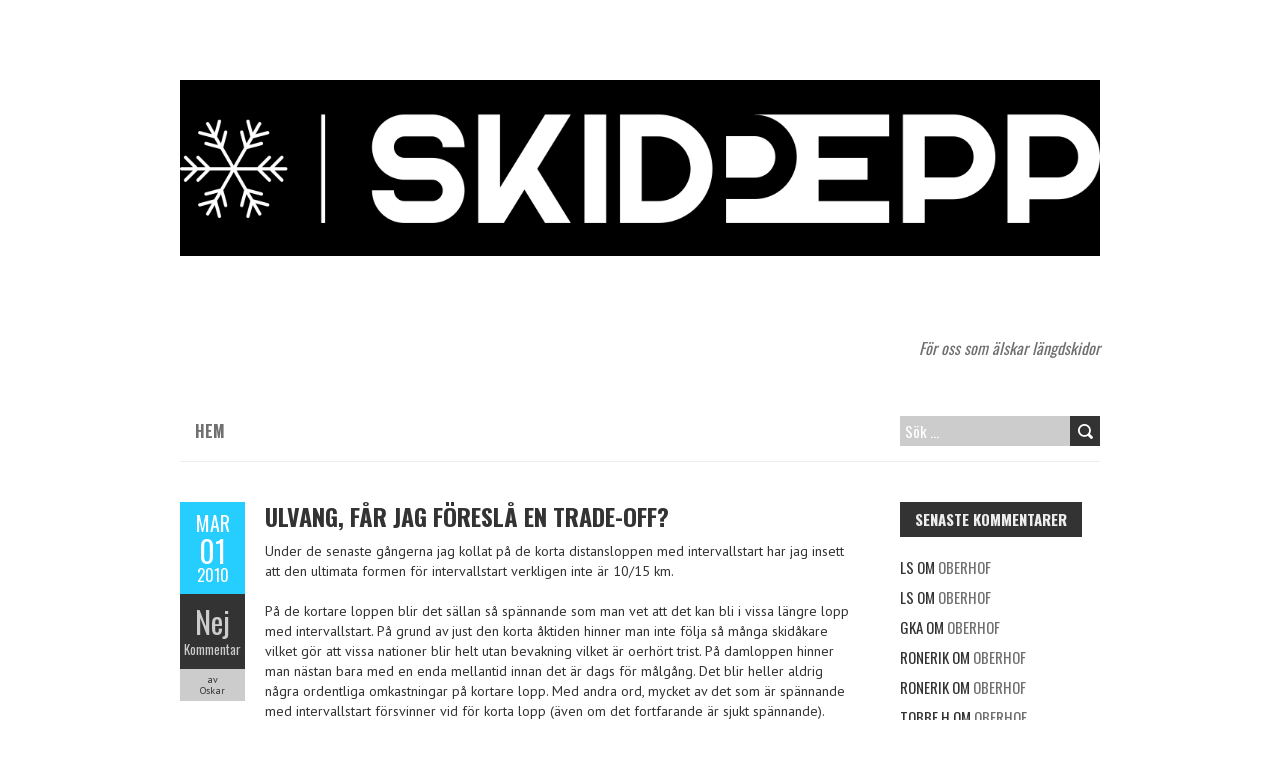

--- FILE ---
content_type: text/html; charset=UTF-8
request_url: http://www.skidpepp.se/2010/03/01/ulvang-far-jag-foresla-en-trade-off/
body_size: 8977
content:
<!DOCTYPE html>
<!--[if lt IE 7 ]><html class="ie ie6" lang="sv-SE"> <![endif]-->
<!--[if IE 7 ]><html class="ie ie7" lang="sv-SE"> <![endif]-->
<!--[if IE 8 ]><html class="ie ie8" lang="sv-SE"> <![endif]-->
<!--[if ( gte IE 9)|!(IE)]><!--><html lang="sv-SE"> <!--<![endif]-->
<head>
<meta charset="UTF-8" />
<meta name="viewport" content="width=device-width, initial-scale=1.0">
<!--[if IE]><meta http-equiv="X-UA-Compatible" content="IE=edge,chrome=1"><![endif]-->
<link rel="profile" href="http://gmpg.org/xfn/11" />
	<link rel="pingback" href="http://www.skidpepp.se/xmlrpc.php" />
<title>Ulvang, får jag föreslå en trade-off? &#8211; Skidpepp</title>
<meta name='robots' content='max-image-preview:large' />
<link rel='dns-prefetch' href='//www.googletagmanager.com' />
<link rel='dns-prefetch' href='//fonts.googleapis.com' />
<link rel="alternate" type="application/rss+xml" title="Skidpepp &raquo; Webbflöde" href="https://www.skidpepp.se/feed/" />
<link rel="alternate" type="application/rss+xml" title="Skidpepp &raquo; Kommentarsflöde" href="https://www.skidpepp.se/comments/feed/" />
<link rel="alternate" type="application/rss+xml" title="Skidpepp &raquo; Kommentarsflöde för Ulvang, får jag föreslå en trade-off?" href="https://www.skidpepp.se/2010/03/01/ulvang-far-jag-foresla-en-trade-off/feed/" />
<link rel="alternate" title="oEmbed (JSON)" type="application/json+oembed" href="https://www.skidpepp.se/wp-json/oembed/1.0/embed?url=https%3A%2F%2Fwww.skidpepp.se%2F2010%2F03%2F01%2Fulvang-far-jag-foresla-en-trade-off%2F" />
<link rel="alternate" title="oEmbed (XML)" type="text/xml+oembed" href="https://www.skidpepp.se/wp-json/oembed/1.0/embed?url=https%3A%2F%2Fwww.skidpepp.se%2F2010%2F03%2F01%2Fulvang-far-jag-foresla-en-trade-off%2F&#038;format=xml" />
<style id='wp-img-auto-sizes-contain-inline-css' type='text/css'>
img:is([sizes=auto i],[sizes^="auto," i]){contain-intrinsic-size:3000px 1500px}
/*# sourceURL=wp-img-auto-sizes-contain-inline-css */
</style>
<style id='wp-emoji-styles-inline-css' type='text/css'>

	img.wp-smiley, img.emoji {
		display: inline !important;
		border: none !important;
		box-shadow: none !important;
		height: 1em !important;
		width: 1em !important;
		margin: 0 0.07em !important;
		vertical-align: -0.1em !important;
		background: none !important;
		padding: 0 !important;
	}
/*# sourceURL=wp-emoji-styles-inline-css */
</style>
<style id='wp-block-library-inline-css' type='text/css'>
:root{--wp-block-synced-color:#7a00df;--wp-block-synced-color--rgb:122,0,223;--wp-bound-block-color:var(--wp-block-synced-color);--wp-editor-canvas-background:#ddd;--wp-admin-theme-color:#007cba;--wp-admin-theme-color--rgb:0,124,186;--wp-admin-theme-color-darker-10:#006ba1;--wp-admin-theme-color-darker-10--rgb:0,107,160.5;--wp-admin-theme-color-darker-20:#005a87;--wp-admin-theme-color-darker-20--rgb:0,90,135;--wp-admin-border-width-focus:2px}@media (min-resolution:192dpi){:root{--wp-admin-border-width-focus:1.5px}}.wp-element-button{cursor:pointer}:root .has-very-light-gray-background-color{background-color:#eee}:root .has-very-dark-gray-background-color{background-color:#313131}:root .has-very-light-gray-color{color:#eee}:root .has-very-dark-gray-color{color:#313131}:root .has-vivid-green-cyan-to-vivid-cyan-blue-gradient-background{background:linear-gradient(135deg,#00d084,#0693e3)}:root .has-purple-crush-gradient-background{background:linear-gradient(135deg,#34e2e4,#4721fb 50%,#ab1dfe)}:root .has-hazy-dawn-gradient-background{background:linear-gradient(135deg,#faaca8,#dad0ec)}:root .has-subdued-olive-gradient-background{background:linear-gradient(135deg,#fafae1,#67a671)}:root .has-atomic-cream-gradient-background{background:linear-gradient(135deg,#fdd79a,#004a59)}:root .has-nightshade-gradient-background{background:linear-gradient(135deg,#330968,#31cdcf)}:root .has-midnight-gradient-background{background:linear-gradient(135deg,#020381,#2874fc)}:root{--wp--preset--font-size--normal:16px;--wp--preset--font-size--huge:42px}.has-regular-font-size{font-size:1em}.has-larger-font-size{font-size:2.625em}.has-normal-font-size{font-size:var(--wp--preset--font-size--normal)}.has-huge-font-size{font-size:var(--wp--preset--font-size--huge)}.has-text-align-center{text-align:center}.has-text-align-left{text-align:left}.has-text-align-right{text-align:right}.has-fit-text{white-space:nowrap!important}#end-resizable-editor-section{display:none}.aligncenter{clear:both}.items-justified-left{justify-content:flex-start}.items-justified-center{justify-content:center}.items-justified-right{justify-content:flex-end}.items-justified-space-between{justify-content:space-between}.screen-reader-text{border:0;clip-path:inset(50%);height:1px;margin:-1px;overflow:hidden;padding:0;position:absolute;width:1px;word-wrap:normal!important}.screen-reader-text:focus{background-color:#ddd;clip-path:none;color:#444;display:block;font-size:1em;height:auto;left:5px;line-height:normal;padding:15px 23px 14px;text-decoration:none;top:5px;width:auto;z-index:100000}html :where(.has-border-color){border-style:solid}html :where([style*=border-top-color]){border-top-style:solid}html :where([style*=border-right-color]){border-right-style:solid}html :where([style*=border-bottom-color]){border-bottom-style:solid}html :where([style*=border-left-color]){border-left-style:solid}html :where([style*=border-width]){border-style:solid}html :where([style*=border-top-width]){border-top-style:solid}html :where([style*=border-right-width]){border-right-style:solid}html :where([style*=border-bottom-width]){border-bottom-style:solid}html :where([style*=border-left-width]){border-left-style:solid}html :where(img[class*=wp-image-]){height:auto;max-width:100%}:where(figure){margin:0 0 1em}html :where(.is-position-sticky){--wp-admin--admin-bar--position-offset:var(--wp-admin--admin-bar--height,0px)}@media screen and (max-width:600px){html :where(.is-position-sticky){--wp-admin--admin-bar--position-offset:0px}}

/*# sourceURL=wp-block-library-inline-css */
</style><style id='global-styles-inline-css' type='text/css'>
:root{--wp--preset--aspect-ratio--square: 1;--wp--preset--aspect-ratio--4-3: 4/3;--wp--preset--aspect-ratio--3-4: 3/4;--wp--preset--aspect-ratio--3-2: 3/2;--wp--preset--aspect-ratio--2-3: 2/3;--wp--preset--aspect-ratio--16-9: 16/9;--wp--preset--aspect-ratio--9-16: 9/16;--wp--preset--color--black: #000000;--wp--preset--color--cyan-bluish-gray: #abb8c3;--wp--preset--color--white: #ffffff;--wp--preset--color--pale-pink: #f78da7;--wp--preset--color--vivid-red: #cf2e2e;--wp--preset--color--luminous-vivid-orange: #ff6900;--wp--preset--color--luminous-vivid-amber: #fcb900;--wp--preset--color--light-green-cyan: #7bdcb5;--wp--preset--color--vivid-green-cyan: #00d084;--wp--preset--color--pale-cyan-blue: #8ed1fc;--wp--preset--color--vivid-cyan-blue: #0693e3;--wp--preset--color--vivid-purple: #9b51e0;--wp--preset--gradient--vivid-cyan-blue-to-vivid-purple: linear-gradient(135deg,rgb(6,147,227) 0%,rgb(155,81,224) 100%);--wp--preset--gradient--light-green-cyan-to-vivid-green-cyan: linear-gradient(135deg,rgb(122,220,180) 0%,rgb(0,208,130) 100%);--wp--preset--gradient--luminous-vivid-amber-to-luminous-vivid-orange: linear-gradient(135deg,rgb(252,185,0) 0%,rgb(255,105,0) 100%);--wp--preset--gradient--luminous-vivid-orange-to-vivid-red: linear-gradient(135deg,rgb(255,105,0) 0%,rgb(207,46,46) 100%);--wp--preset--gradient--very-light-gray-to-cyan-bluish-gray: linear-gradient(135deg,rgb(238,238,238) 0%,rgb(169,184,195) 100%);--wp--preset--gradient--cool-to-warm-spectrum: linear-gradient(135deg,rgb(74,234,220) 0%,rgb(151,120,209) 20%,rgb(207,42,186) 40%,rgb(238,44,130) 60%,rgb(251,105,98) 80%,rgb(254,248,76) 100%);--wp--preset--gradient--blush-light-purple: linear-gradient(135deg,rgb(255,206,236) 0%,rgb(152,150,240) 100%);--wp--preset--gradient--blush-bordeaux: linear-gradient(135deg,rgb(254,205,165) 0%,rgb(254,45,45) 50%,rgb(107,0,62) 100%);--wp--preset--gradient--luminous-dusk: linear-gradient(135deg,rgb(255,203,112) 0%,rgb(199,81,192) 50%,rgb(65,88,208) 100%);--wp--preset--gradient--pale-ocean: linear-gradient(135deg,rgb(255,245,203) 0%,rgb(182,227,212) 50%,rgb(51,167,181) 100%);--wp--preset--gradient--electric-grass: linear-gradient(135deg,rgb(202,248,128) 0%,rgb(113,206,126) 100%);--wp--preset--gradient--midnight: linear-gradient(135deg,rgb(2,3,129) 0%,rgb(40,116,252) 100%);--wp--preset--font-size--small: 13px;--wp--preset--font-size--medium: 20px;--wp--preset--font-size--large: 36px;--wp--preset--font-size--x-large: 42px;--wp--preset--spacing--20: 0.44rem;--wp--preset--spacing--30: 0.67rem;--wp--preset--spacing--40: 1rem;--wp--preset--spacing--50: 1.5rem;--wp--preset--spacing--60: 2.25rem;--wp--preset--spacing--70: 3.38rem;--wp--preset--spacing--80: 5.06rem;--wp--preset--shadow--natural: 6px 6px 9px rgba(0, 0, 0, 0.2);--wp--preset--shadow--deep: 12px 12px 50px rgba(0, 0, 0, 0.4);--wp--preset--shadow--sharp: 6px 6px 0px rgba(0, 0, 0, 0.2);--wp--preset--shadow--outlined: 6px 6px 0px -3px rgb(255, 255, 255), 6px 6px rgb(0, 0, 0);--wp--preset--shadow--crisp: 6px 6px 0px rgb(0, 0, 0);}:where(.is-layout-flex){gap: 0.5em;}:where(.is-layout-grid){gap: 0.5em;}body .is-layout-flex{display: flex;}.is-layout-flex{flex-wrap: wrap;align-items: center;}.is-layout-flex > :is(*, div){margin: 0;}body .is-layout-grid{display: grid;}.is-layout-grid > :is(*, div){margin: 0;}:where(.wp-block-columns.is-layout-flex){gap: 2em;}:where(.wp-block-columns.is-layout-grid){gap: 2em;}:where(.wp-block-post-template.is-layout-flex){gap: 1.25em;}:where(.wp-block-post-template.is-layout-grid){gap: 1.25em;}.has-black-color{color: var(--wp--preset--color--black) !important;}.has-cyan-bluish-gray-color{color: var(--wp--preset--color--cyan-bluish-gray) !important;}.has-white-color{color: var(--wp--preset--color--white) !important;}.has-pale-pink-color{color: var(--wp--preset--color--pale-pink) !important;}.has-vivid-red-color{color: var(--wp--preset--color--vivid-red) !important;}.has-luminous-vivid-orange-color{color: var(--wp--preset--color--luminous-vivid-orange) !important;}.has-luminous-vivid-amber-color{color: var(--wp--preset--color--luminous-vivid-amber) !important;}.has-light-green-cyan-color{color: var(--wp--preset--color--light-green-cyan) !important;}.has-vivid-green-cyan-color{color: var(--wp--preset--color--vivid-green-cyan) !important;}.has-pale-cyan-blue-color{color: var(--wp--preset--color--pale-cyan-blue) !important;}.has-vivid-cyan-blue-color{color: var(--wp--preset--color--vivid-cyan-blue) !important;}.has-vivid-purple-color{color: var(--wp--preset--color--vivid-purple) !important;}.has-black-background-color{background-color: var(--wp--preset--color--black) !important;}.has-cyan-bluish-gray-background-color{background-color: var(--wp--preset--color--cyan-bluish-gray) !important;}.has-white-background-color{background-color: var(--wp--preset--color--white) !important;}.has-pale-pink-background-color{background-color: var(--wp--preset--color--pale-pink) !important;}.has-vivid-red-background-color{background-color: var(--wp--preset--color--vivid-red) !important;}.has-luminous-vivid-orange-background-color{background-color: var(--wp--preset--color--luminous-vivid-orange) !important;}.has-luminous-vivid-amber-background-color{background-color: var(--wp--preset--color--luminous-vivid-amber) !important;}.has-light-green-cyan-background-color{background-color: var(--wp--preset--color--light-green-cyan) !important;}.has-vivid-green-cyan-background-color{background-color: var(--wp--preset--color--vivid-green-cyan) !important;}.has-pale-cyan-blue-background-color{background-color: var(--wp--preset--color--pale-cyan-blue) !important;}.has-vivid-cyan-blue-background-color{background-color: var(--wp--preset--color--vivid-cyan-blue) !important;}.has-vivid-purple-background-color{background-color: var(--wp--preset--color--vivid-purple) !important;}.has-black-border-color{border-color: var(--wp--preset--color--black) !important;}.has-cyan-bluish-gray-border-color{border-color: var(--wp--preset--color--cyan-bluish-gray) !important;}.has-white-border-color{border-color: var(--wp--preset--color--white) !important;}.has-pale-pink-border-color{border-color: var(--wp--preset--color--pale-pink) !important;}.has-vivid-red-border-color{border-color: var(--wp--preset--color--vivid-red) !important;}.has-luminous-vivid-orange-border-color{border-color: var(--wp--preset--color--luminous-vivid-orange) !important;}.has-luminous-vivid-amber-border-color{border-color: var(--wp--preset--color--luminous-vivid-amber) !important;}.has-light-green-cyan-border-color{border-color: var(--wp--preset--color--light-green-cyan) !important;}.has-vivid-green-cyan-border-color{border-color: var(--wp--preset--color--vivid-green-cyan) !important;}.has-pale-cyan-blue-border-color{border-color: var(--wp--preset--color--pale-cyan-blue) !important;}.has-vivid-cyan-blue-border-color{border-color: var(--wp--preset--color--vivid-cyan-blue) !important;}.has-vivid-purple-border-color{border-color: var(--wp--preset--color--vivid-purple) !important;}.has-vivid-cyan-blue-to-vivid-purple-gradient-background{background: var(--wp--preset--gradient--vivid-cyan-blue-to-vivid-purple) !important;}.has-light-green-cyan-to-vivid-green-cyan-gradient-background{background: var(--wp--preset--gradient--light-green-cyan-to-vivid-green-cyan) !important;}.has-luminous-vivid-amber-to-luminous-vivid-orange-gradient-background{background: var(--wp--preset--gradient--luminous-vivid-amber-to-luminous-vivid-orange) !important;}.has-luminous-vivid-orange-to-vivid-red-gradient-background{background: var(--wp--preset--gradient--luminous-vivid-orange-to-vivid-red) !important;}.has-very-light-gray-to-cyan-bluish-gray-gradient-background{background: var(--wp--preset--gradient--very-light-gray-to-cyan-bluish-gray) !important;}.has-cool-to-warm-spectrum-gradient-background{background: var(--wp--preset--gradient--cool-to-warm-spectrum) !important;}.has-blush-light-purple-gradient-background{background: var(--wp--preset--gradient--blush-light-purple) !important;}.has-blush-bordeaux-gradient-background{background: var(--wp--preset--gradient--blush-bordeaux) !important;}.has-luminous-dusk-gradient-background{background: var(--wp--preset--gradient--luminous-dusk) !important;}.has-pale-ocean-gradient-background{background: var(--wp--preset--gradient--pale-ocean) !important;}.has-electric-grass-gradient-background{background: var(--wp--preset--gradient--electric-grass) !important;}.has-midnight-gradient-background{background: var(--wp--preset--gradient--midnight) !important;}.has-small-font-size{font-size: var(--wp--preset--font-size--small) !important;}.has-medium-font-size{font-size: var(--wp--preset--font-size--medium) !important;}.has-large-font-size{font-size: var(--wp--preset--font-size--large) !important;}.has-x-large-font-size{font-size: var(--wp--preset--font-size--x-large) !important;}
/*# sourceURL=global-styles-inline-css */
</style>

<style id='classic-theme-styles-inline-css' type='text/css'>
/*! This file is auto-generated */
.wp-block-button__link{color:#fff;background-color:#32373c;border-radius:9999px;box-shadow:none;text-decoration:none;padding:calc(.667em + 2px) calc(1.333em + 2px);font-size:1.125em}.wp-block-file__button{background:#32373c;color:#fff;text-decoration:none}
/*# sourceURL=/wp-includes/css/classic-themes.min.css */
</style>
<link rel='stylesheet' id='captcha-style-css' href='http://www.skidpepp.se/wp-content/plugins/a-very-simple-captcha/css/captcha-style.css?ver=6.9' type='text/css' media='all' />
<link rel='stylesheet' id='boldr-css' href='http://www.skidpepp.se/wp-content/themes/boldr-lite/css/boldr.min.css?ver=1.2.19' type='text/css' media='all' />
<link rel='stylesheet' id='boldr-style-css' href='http://www.skidpepp.se/wp-content/themes/boldr-lite/style.css?ver=1.2.19' type='text/css' media='all' />
<link rel='stylesheet' id='boldr-webfonts-css' href='//fonts.googleapis.com/css?family=Oswald:400italic,700italic,400,700|PT+Sans:400italic,700italic,400,700&#038;subset=latin,latin-ext' type='text/css' media='all' />
<script type="text/javascript" src="http://www.skidpepp.se/wp-includes/js/jquery/jquery.min.js?ver=3.7.1" id="jquery-core-js"></script>
<script type="text/javascript" src="http://www.skidpepp.se/wp-includes/js/jquery/jquery-migrate.min.js?ver=3.4.1" id="jquery-migrate-js"></script>
<script type="text/javascript" src="http://www.skidpepp.se/wp-includes/js/hoverIntent.min.js?ver=1.10.2" id="hoverIntent-js"></script>
<script type="text/javascript" src="http://www.skidpepp.se/wp-content/themes/boldr-lite/js/boldr.min.js?ver=1.2.19" id="boldr-js"></script>

<!-- Kodblock för ”Google-tagg (gtag.js)” tillagt av Site Kit -->
<!-- Kodblock för ”Google Analytics” tillagt av Site Kit -->
<script type="text/javascript" src="https://www.googletagmanager.com/gtag/js?id=G-4LGL0W58QE" id="google_gtagjs-js" async></script>
<script type="text/javascript" id="google_gtagjs-js-after">
/* <![CDATA[ */
window.dataLayer = window.dataLayer || [];function gtag(){dataLayer.push(arguments);}
gtag("set","linker",{"domains":["www.skidpepp.se"]});
gtag("js", new Date());
gtag("set", "developer_id.dZTNiMT", true);
gtag("config", "G-4LGL0W58QE");
//# sourceURL=google_gtagjs-js-after
/* ]]> */
</script>
<link rel="https://api.w.org/" href="https://www.skidpepp.se/wp-json/" /><link rel="alternate" title="JSON" type="application/json" href="https://www.skidpepp.se/wp-json/wp/v2/posts/932" /><link rel="EditURI" type="application/rsd+xml" title="RSD" href="https://www.skidpepp.se/xmlrpc.php?rsd" />
<meta name="generator" content="WordPress 6.9" />
<link rel="canonical" href="https://www.skidpepp.se/2010/03/01/ulvang-far-jag-foresla-en-trade-off/" />
<link rel='shortlink' href='https://www.skidpepp.se/?p=932' />
<meta name="generator" content="Site Kit by Google 1.170.0" /><style type="text/css">.recentcomments a{display:inline !important;padding:0 !important;margin:0 !important;}</style><style type="text/css" id="custom-background-css">
body.custom-background { background-color: #ffffff; }
</style>
	</head>
<body class="wp-singular post-template-default single single-post postid-932 single-format-standard custom-background wp-theme-boldr-lite">
		<div id="main-wrap">
		<div id="header">
			<div class="container">
				<div id="logo">
					<a href="https://www.skidpepp.se" title='Skidpepp' rel='home'>
													<h1 class="site-title" style="display:none">Skidpepp</h1>
							<img src="http://www.skidpepp.se/wp-content/uploads/2024/08/white_logo_black_background-1.png" alt="Skidpepp">
												</a>
				</div>
									<div id="tagline">För oss som älskar längdskidor</div>
								</div>
		</div>

		<div id="navbar" class="container">
			<div class="menu-container">
				<div class="menu"><ul>
<li ><a href="https://www.skidpepp.se/">Hem</a></li></ul></div>
			</div>
			<div id="nav-search"><form role="search" method="get" class="search-form" action="https://www.skidpepp.se/">
				<label>
					<span class="screen-reader-text">Sök efter:</span>
					<input type="search" class="search-field" placeholder="Sök …" value="" name="s" />
				</label>
				<input type="submit" class="search-submit" value="Sök" />
			</form></div>
		</div>
		<div class="container" id="main-content">
	<div id="page-container" class="left with-sidebar">
						<div id="post-932" class="single-post post-932 post type-post status-publish format-standard hentry tag-os">

					<div class="postmetadata">
						<span class="meta-date">
							<a href="https://www.skidpepp.se/2010/03/01/ulvang-far-jag-foresla-en-trade-off/" title="Ulvang, får jag föreslå en trade-off?" rel="bookmark">
								<span class="month">mar</span>
								<span class="day">01</span>
								<span class="year">2010</span>
																<span class="published">mars 1, 2010</span>
								<span class="updated">mars 1, 2010</span>
							</a>
						</span>
													<span class="meta-comments">
								<a href="https://www.skidpepp.se/2010/03/01/ulvang-far-jag-foresla-en-trade-off/#respond" class="comments-count" >Nej</a><a href="https://www.skidpepp.se/2010/03/01/ulvang-far-jag-foresla-en-trade-off/#respond">Kommentar</a>							</span>
													<span class="meta-author vcard author">
							av							<span class="fn">Oskar</span>
						</span>
											</div>
										<div class="post-contents">
						<h3 class="entry-title">
							<a href="https://www.skidpepp.se/2010/03/01/ulvang-far-jag-foresla-en-trade-off/" title="Ulvang, får jag föreslå en trade-off?" rel="bookmark">Ulvang, får jag föreslå en trade-off?</a>
						</h3>
						<p>Under de senaste gångerna jag kollat på de korta distansloppen med intervallstart har jag insett att den ultimata formen för intervallstart verkligen inte är 10/15 km. </p>
<p>På de kortare loppen blir det sällan så spännande som man vet att det kan bli i vissa längre lopp med intervallstart. På grund av just den korta åktiden hinner man inte följa så många skidåkare vilket gör att vissa nationer blir helt utan bevakning vilket är oerhört trist. På damloppen hinner man nästan bara med en enda mellantid innan det är dags för målgång. Det blir heller aldrig några ordentliga omkastningar på kortare lopp. Med andra ord, mycket av det som är spännande med intervallstart försvinner vid för korta lopp (även om det fortfarande är sjukt spännande).</p>
<p>Istället borde man göra om de korta loppen så att de går i masstart. Det tror jag kan bli riktigt spännande eftersom man blir tvungen att sätta i ett sjuhelvetes tempo redan från början för att få till en bra placering. En riktig huggsexa med andra ord. Man har alltså inte tid att fegköra utan måste gå på knock från start.</p>
<p>I gengäld för att 10 &#038; 15 går i masstart borde vi kunna förhandla oss till intervallstart på tre och femmilen istället? Det är ju där om någonstans intervallstarten hör hemma!</p>
<p>Så snälla snälla FIS, lyssna på de <a href="https://www.skidpepp.se/petition/">2778 personer</a> som skrivit under <a href="https://www.skidpepp.se/namninsamling/">namninsamlingen mot masstarter</a> i tre (damer) respektive femmilen. Vi vill inte ha masstart!!!</p>
						<div class="clear"></div>
						<div class="tags"><span class="the-tags">Etiketter:</span><a href="https://www.skidpepp.se/tag/os/" rel="tag">OS</a></div>					</div>
					<br class="clear" />

				</div>

				<div class="article_nav">
											<div class="previous">
							<a href="https://www.skidpepp.se/2010/02/28/hellner-fanbarare-vid-avslutningsceremonin/" rel="prev">Tidigare inlägg</a>						</div>
												<div class="next">
							<a href="https://www.skidpepp.se/2010/03/01/full-kvot-infor-nasta-sasong/" rel="next">Följande inlägg</a>						</div>
											<br class="clear" />
				</div>
									<hr />
					<div class="comments">	<div id="respond" class="comment-respond">
		<h3 id="reply-title" class="comment-reply-title">Lämna ett svar</h3><form action="http://www.skidpepp.se/wp-comments-post.php" method="post" id="commentform" class="comment-form"><p class="comment-notes"><span id="email-notes">Din e-postadress kommer inte publiceras.</span> <span class="required-field-message">Obligatoriska fält är märkta <span class="required">*</span></span></p><p class="comment-form-comment"><label for="comment">Kommentar <span class="required">*</span></label> <textarea id="comment" name="comment" cols="45" rows="8" maxlength="65525" required="required"></textarea></p><p class="comment-form-author"><label for="author">Namn <span class="required">*</span></label> <input id="author" name="author" type="text" value="" size="30" maxlength="245" autocomplete="name" required="required" /></p>
<p class="comment-form-email"><label for="email">E-postadress <span class="required">*</span></label> <input id="email" name="email" type="text" value="" size="30" maxlength="100" aria-describedby="email-notes" autocomplete="email" required="required" /></p>
<p class="comment-form-url"><label for="url">Webbplats</label> <input id="url" name="url" type="text" value="" size="30" maxlength="200" autocomplete="url" /></p>
<b>*</b> Please <b>Add</b> the Values<br><label></label><br>            <!-- Buffercode Random Captcha : Addition Numbers -->
            <div class="buffercode_random_captcha" style="background:#; border:none;">
                <label style="background-image:url('http://www.skidpepp.se/wp-content/plugins/a-very-simple-captcha/images/2.png'); font-family:a2; color:#; " class="captcha-label" >  
            90+80</label><input id="bc_captcha_input_value" type="text" autocomplete="off" name="bc_captcha_req_text" value="" maxlength="3" size="15" aria-required="true" style="margin-bottom:5px;display:inline;font-size: 12px;width: 90px; height:30px;" />            </div>
            <input type="hidden" name="bc_captcha_req_value" value="MTcw"><p class="form-submit"><input name="submit" type="submit" id="submit" class="submit" value="Publicera kommentar" /> <input type='hidden' name='comment_post_ID' value='932' id='comment_post_ID' />
<input type='hidden' name='comment_parent' id='comment_parent' value='0' />
</p><p style="display: none;"><input type="hidden" id="akismet_comment_nonce" name="akismet_comment_nonce" value="7ccdc8c46b" /></p><p style="display: none !important;" class="akismet-fields-container" data-prefix="ak_"><label>&#916;<textarea name="ak_hp_textarea" cols="45" rows="8" maxlength="100"></textarea></label><input type="hidden" id="ak_js_1" name="ak_js" value="163"/><script>document.getElementById( "ak_js_1" ).setAttribute( "value", ( new Date() ).getTime() );</script></p></form>	</div><!-- #respond -->
	</div>

					<div class="article_nav">
													<div class="previous">
								<a href="https://www.skidpepp.se/2010/02/28/hellner-fanbarare-vid-avslutningsceremonin/" rel="prev">Tidigare inlägg</a>							</div>
														<div class="next">
								<a href="https://www.skidpepp.se/2010/03/01/full-kvot-infor-nasta-sasong/" rel="next">Följande inlägg</a>							</div>
													<br class="clear" />
					</div>
						</div>

	<div id="sidebar-container" class="right">
		<ul id="sidebar">
	<li id="recent-comments-4" class="widget widget_recent_comments"><h3 class="widget-title">Senaste kommentarer</h3><ul id="recentcomments"><li class="recentcomments"><span class="comment-author-link">LS</span> om <a href="https://www.skidpepp.se/2026/01/13/oberhof-2/#comment-279106">Oberhof</a></li><li class="recentcomments"><span class="comment-author-link">LS</span> om <a href="https://www.skidpepp.se/2026/01/13/oberhof-2/#comment-279105">Oberhof</a></li><li class="recentcomments"><span class="comment-author-link">gka</span> om <a href="https://www.skidpepp.se/2026/01/13/oberhof-2/#comment-279104">Oberhof</a></li><li class="recentcomments"><span class="comment-author-link">Ronerik</span> om <a href="https://www.skidpepp.se/2026/01/13/oberhof-2/#comment-279102">Oberhof</a></li><li class="recentcomments"><span class="comment-author-link">Ronerik</span> om <a href="https://www.skidpepp.se/2026/01/13/oberhof-2/#comment-279101">Oberhof</a></li><li class="recentcomments"><span class="comment-author-link">Tobbe H</span> om <a href="https://www.skidpepp.se/2026/01/13/oberhof-2/#comment-279100">Oberhof</a></li><li class="recentcomments"><span class="comment-author-link">Alexander</span> om <a href="https://www.skidpepp.se/2026/01/13/oberhof-2/#comment-279099">Oberhof</a></li><li class="recentcomments"><span class="comment-author-link">swestam</span> om <a href="https://www.skidpepp.se/2026/01/13/oberhof-2/#comment-279098">Oberhof</a></li></ul></li>
		<li id="recent-posts-4" class="widget widget_recent_entries">
		<h3 class="widget-title">Senaste inläggen</h3>
		<ul>
											<li>
					<a href="https://www.skidpepp.se/2026/01/13/oberhof-2/">Oberhof</a>
									</li>
											<li>
					<a href="https://www.skidpepp.se/2026/01/04/tds-etapp-6-final-climb/">TDS etapp 6 Final Climb</a>
									</li>
											<li>
					<a href="https://www.skidpepp.se/2026/01/03/tds-etapp-5-5/">TDS etapp 5</a>
									</li>
											<li>
					<a href="https://www.skidpepp.se/2026/01/01/sc-hakunila/">SC Hakunila</a>
									</li>
											<li>
					<a href="https://www.skidpepp.se/2026/01/01/tds-etapp-4-5/">TDS etapp 4</a>
									</li>
					</ul>

		</li></ul>
	</div>

</div>
<div id="sub-footer">
	<div class="container">
		<div class="sub-footer-left">

			
			Upphovsrätt &copy; 2026 Skidpepp. Drivs med <a href="https://wordpress.org/" title="Semantisk personlig publiceringsplattform">WordPress</a>. BoldR design av <a href="https://www.iceablethemes.com" title="Free and Premium WordPress Themes">Iceable Themes</a>.
			
		</div>

		<div class="sub-footer-right">
			<div class="menu"><ul>
<li ><a href="https://www.skidpepp.se/">Hem</a></li></ul></div>
		</div>
	</div>
</div>

</div>

<script type="speculationrules">
{"prefetch":[{"source":"document","where":{"and":[{"href_matches":"/*"},{"not":{"href_matches":["/wp-*.php","/wp-admin/*","/wp-content/uploads/*","/wp-content/*","/wp-content/plugins/*","/wp-content/themes/boldr-lite/*","/*\\?(.+)"]}},{"not":{"selector_matches":"a[rel~=\"nofollow\"]"}},{"not":{"selector_matches":".no-prefetch, .no-prefetch a"}}]},"eagerness":"conservative"}]}
</script>
<script defer type="text/javascript" src="http://www.skidpepp.se/wp-content/plugins/akismet/_inc/akismet-frontend.js?ver=1762973578" id="akismet-frontend-js"></script>
<script id="wp-emoji-settings" type="application/json">
{"baseUrl":"https://s.w.org/images/core/emoji/17.0.2/72x72/","ext":".png","svgUrl":"https://s.w.org/images/core/emoji/17.0.2/svg/","svgExt":".svg","source":{"concatemoji":"http://www.skidpepp.se/wp-includes/js/wp-emoji-release.min.js?ver=6.9"}}
</script>
<script type="module">
/* <![CDATA[ */
/*! This file is auto-generated */
const a=JSON.parse(document.getElementById("wp-emoji-settings").textContent),o=(window._wpemojiSettings=a,"wpEmojiSettingsSupports"),s=["flag","emoji"];function i(e){try{var t={supportTests:e,timestamp:(new Date).valueOf()};sessionStorage.setItem(o,JSON.stringify(t))}catch(e){}}function c(e,t,n){e.clearRect(0,0,e.canvas.width,e.canvas.height),e.fillText(t,0,0);t=new Uint32Array(e.getImageData(0,0,e.canvas.width,e.canvas.height).data);e.clearRect(0,0,e.canvas.width,e.canvas.height),e.fillText(n,0,0);const a=new Uint32Array(e.getImageData(0,0,e.canvas.width,e.canvas.height).data);return t.every((e,t)=>e===a[t])}function p(e,t){e.clearRect(0,0,e.canvas.width,e.canvas.height),e.fillText(t,0,0);var n=e.getImageData(16,16,1,1);for(let e=0;e<n.data.length;e++)if(0!==n.data[e])return!1;return!0}function u(e,t,n,a){switch(t){case"flag":return n(e,"\ud83c\udff3\ufe0f\u200d\u26a7\ufe0f","\ud83c\udff3\ufe0f\u200b\u26a7\ufe0f")?!1:!n(e,"\ud83c\udde8\ud83c\uddf6","\ud83c\udde8\u200b\ud83c\uddf6")&&!n(e,"\ud83c\udff4\udb40\udc67\udb40\udc62\udb40\udc65\udb40\udc6e\udb40\udc67\udb40\udc7f","\ud83c\udff4\u200b\udb40\udc67\u200b\udb40\udc62\u200b\udb40\udc65\u200b\udb40\udc6e\u200b\udb40\udc67\u200b\udb40\udc7f");case"emoji":return!a(e,"\ud83e\u1fac8")}return!1}function f(e,t,n,a){let r;const o=(r="undefined"!=typeof WorkerGlobalScope&&self instanceof WorkerGlobalScope?new OffscreenCanvas(300,150):document.createElement("canvas")).getContext("2d",{willReadFrequently:!0}),s=(o.textBaseline="top",o.font="600 32px Arial",{});return e.forEach(e=>{s[e]=t(o,e,n,a)}),s}function r(e){var t=document.createElement("script");t.src=e,t.defer=!0,document.head.appendChild(t)}a.supports={everything:!0,everythingExceptFlag:!0},new Promise(t=>{let n=function(){try{var e=JSON.parse(sessionStorage.getItem(o));if("object"==typeof e&&"number"==typeof e.timestamp&&(new Date).valueOf()<e.timestamp+604800&&"object"==typeof e.supportTests)return e.supportTests}catch(e){}return null}();if(!n){if("undefined"!=typeof Worker&&"undefined"!=typeof OffscreenCanvas&&"undefined"!=typeof URL&&URL.createObjectURL&&"undefined"!=typeof Blob)try{var e="postMessage("+f.toString()+"("+[JSON.stringify(s),u.toString(),c.toString(),p.toString()].join(",")+"));",a=new Blob([e],{type:"text/javascript"});const r=new Worker(URL.createObjectURL(a),{name:"wpTestEmojiSupports"});return void(r.onmessage=e=>{i(n=e.data),r.terminate(),t(n)})}catch(e){}i(n=f(s,u,c,p))}t(n)}).then(e=>{for(const n in e)a.supports[n]=e[n],a.supports.everything=a.supports.everything&&a.supports[n],"flag"!==n&&(a.supports.everythingExceptFlag=a.supports.everythingExceptFlag&&a.supports[n]);var t;a.supports.everythingExceptFlag=a.supports.everythingExceptFlag&&!a.supports.flag,a.supports.everything||((t=a.source||{}).concatemoji?r(t.concatemoji):t.wpemoji&&t.twemoji&&(r(t.twemoji),r(t.wpemoji)))});
//# sourceURL=http://www.skidpepp.se/wp-includes/js/wp-emoji-loader.min.js
/* ]]> */
</script>

</body>
</html>
